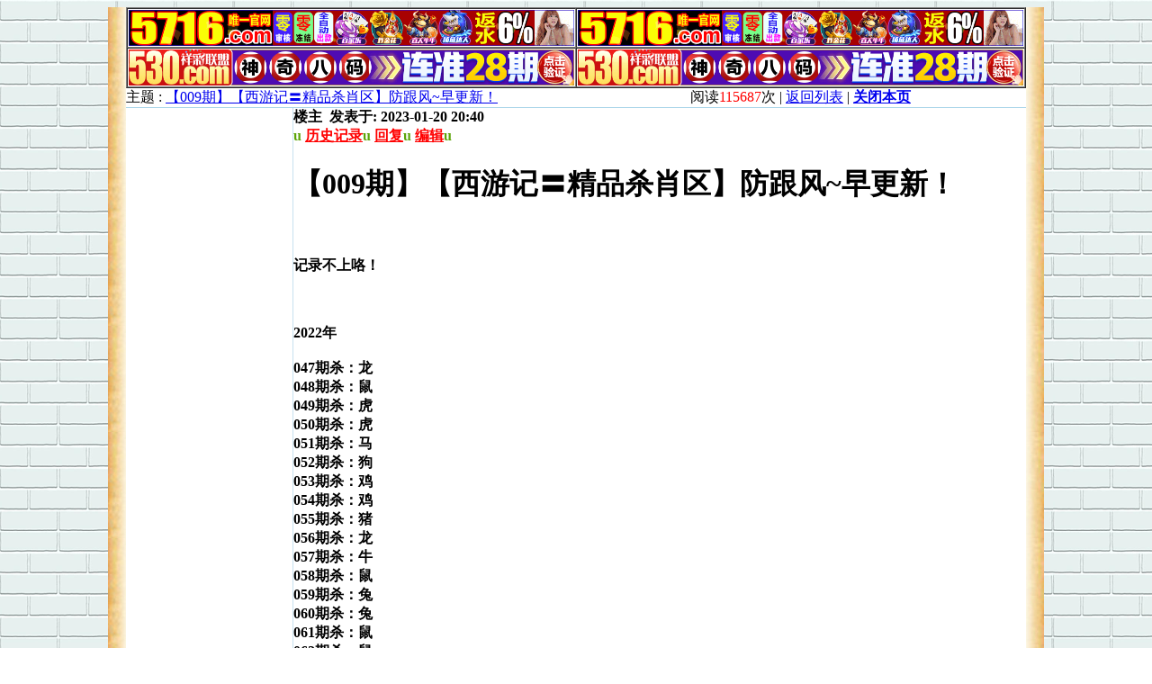

--- FILE ---
content_type: text/html
request_url: http://wvw.5189.net:99/read.php?tid=142190
body_size: 6108
content:
<!DOCTYPE html PUBLIC "-//W3C//DTD XHTML 1.0 Transitional//EN" "http://www.w3.org/TR/xhtml1/DTD/xhtml1-transitional.dtd"><html xmlns="http://www.w3.org/1999/xhtml"><head><meta http-equiv="Content-Type" content="text/html; charset=gbk" /><title>【009期】【西游记〓精品杀肖区】防跟风~早更新！ 精英联盟交流论坛 </title><meta name="generator" content="PHPWind 7.3.2" /><meta name="keywords" content="【009期】【西游记〓精品杀肖区】防跟风~早更新！,精英主论坛" /><meta name="description" content="精英联盟交流论坛 ,记录不上咯！ 2022年047期杀：龙048期杀：鼠049期杀：虎050期杀：虎051期杀：马052期杀：狗053期杀：鸡054期杀：鸡055期杀：猪056期杀：龙057期杀：牛058期杀：鼠059期杀：兔060期杀：兔061期杀：鼠062期杀：鼠063期杀：牛064期杀：虎065期杀：虎066期杀：鸡067期杀：猪068" /><link rel='archives' title='精英联盟交流论坛 ' href='http://wvw.5189.net:99/simple' /><link rel="alternate" type="application/rss+xml" title="RSS" href="http://wvw.5189.net:99/rss.php?fid=2" /><base id="headbase" href="http://wvw.5189.net:99/" /><link rel="stylesheet" type="text/css" href="images/wind/wind-reset.css" /><link rel="stylesheet" type="text/css" href="data/bbscache/wind.css" /><style type="text/css">/*竖线风格输出*/.tr3 td,.tr3 th{border-right:1px solid #c7e1ef;}.y-style{text-align:center;}.tr1 th{border-right:1px solid #c7e1ef;}.tr1 td.td1{border-left:0}</style><!--[if IE]><style type="text/css">.tr1 td.td1{border-top:0}.t4{padding:0}.t table{border-collapse:collapse;}.t {padding:0}</style><![endif]--><script type="text/javascript" language="JavaScript" src="js/pw_ajax.js"></script><script language="JavaScript">var agt = navigator.userAgent.toLowerCase();var is_ie = ((agt.indexOf("msie") != -1) && (agt.indexOf("opera") == -1));var is_gecko= (navigator.product == "Gecko");var imgpath = 'images';var verifyhash = 'c5fc1ac3';var modeimg = '';var modeBase = '';var winduid = '';var windid	= '';var groupid	= 'guest';var gIsPost = true;if (location.href.indexOf('/simple/') != -1) { getObj('headbase').href = location.href.substr(0,location.href.indexOf('/simple/')+1);} else if (location.href.indexOf('.html')!=-1) { var base = location.href.replace(/^(http(s)?:\/\/(.*?)\/)[^\/]*\/[0-9]+\/[0-9]{4,6}\/[0-9]+\.html$/i,'$1'); if (base != location.href) { 	getObj('headbase').href = base; }}</script></head><body onkeydown="try{keyCodes(event);}catch(e){}"><style>.tpc_content{font-family:微软雅黑; font-size:16px}.bk{margin:0 auto; width:1040px; min-height:100%; background-image: url(bg111.png); }.main1{width:1000px;margin:0 auto;text-align:left;background:white;}</style><style>.menu .menu-hidden{width:16px;height:16px;float:right;background:url(images/close.gif) no-repeat;}/*底部弹出框样式*/.menu-thread-bottom .menu-post,.menu-post-bottom .menu-post{ border:none;}.menu-thread-bottom .menu-b,.menu-post-bottom .menu-b{ background:#f5fcff}.menu-post-bottom dt a{color:#659B28; cursor:text}.menu-post-bottom dt a:hover{ text-decoration:none}/* popout forum list*/.forum-list-popout { max-height:400px;_height:400px; overflow:auto}.forum-list-popout a:hover{ color:#659B28}.forum-list-popout dl{border-bottom:1px dashed #c7e1ef; padding:5px 0;}.forum-list-popout dt{font-weight:700;padding:0 0 2px}.forum-list-popout dt a{display:inline}.forum-list-popout dd a{width:13em;padding:2px 0;margin-left:1em;float:left;display:inline;color:#006699}</style>

<body style="background-attachment:fixed;background-image: url(bgg14.gif);"><div align=center><div class="bk" ><div class="main1"><style type="text/css">/*帖子签名*/body{background: url(images/readbg.gif);}.sigline { margin-left:15px; background: url(images/wind/read/sigline.gif) right bottom no-repeat; margin-right:30em; height:5px;}.signature { padding:.5em 2em 0 15px;height:expression(this.scrollHeight>parseInt(this.currentStyle.maxHeight)?this.currentStyle.maxHeight:"auto");}/*end*/.user-infoWrap2 { line-height:18px;}.user-pic { margin-left:11px;}.user-pic img {border: 1px solid #c7e1ef; background:#fff; padding:3px;}.user-info { position:absolute; line-height:160%; margin-left:-1.5em;}.user-infoWrap { color:#555; background:#fff url(images/wind/menubg.gif) center top repeat-x; border:1px solid #a9d5e9; padding:.5em 1em; margin-left:20px; display:block;}.user-info .co { position:absolute; width:10px; height:20px; margin-left:-1.8em; margin-top:2em; background:url(images/wind/user-info-co.gif)
}/*字体大小*/.small { font-size:12px
}.middle { font-size:14px
}.big { font-size:18px
}/*digg*/.dig { font-size:12px; background:#ffffee url(images/wind/read/readicon.png) .3em -164px no-repeat; padding:0 .4em 0 1.6em; cursor: pointer; color:#666; border:1px solid #ffd0a8; height:18px; line-height:18px; margin-right:5px;}.dig:hover { text-decoration:none; border:1px solid #f5a25c; color:#ff6600;}/*readicon*/.listread a{ background:url(images/wind/read/readicon.png); width:16px; height:20px; overflow:hidden; text-indent:-2000em; display:block; margin-right:5px; float:left;}.listread .readblog { background-position:0 -120px;}.listread .readonline { background-position:0 0px;}.listread .readoffline { background-position:0 -20px;}.listread .readprofile { background-position:0 -40px;}.listread .readmagic { background-position:0 -80px;}.listread .readmessage { background-position:0 -60px;}.listread .readqq { background-position:0 -100px;}.listread .readww { background-position:0 -140px;}/*tipbottom*/.readbot { padding:0px; margin:0px;}.readbot a{ list-style:none; padding:0 0 0 1.8em; margin:0; float:left; cursor:pointer; background:url(images/wind/read/yin.gif) no-repeat; width:3em; height:16px;}.readbot .r-quote:hover{ background-position:0 0;}.readbot .r-reply:hover { background-position:0 -20px;}.readbot .r-score:hover { background-position:0 -40px;}.readbot .r-keep:hover { background-position:0 -60px;}.readbot .r-recommend:hover { background-position:0 -160px;}.readbot .r-report:hover{ background-position:0 -200px;}.readbot .r-quote { background-position:0 -80px;}.readbot .r-reply { background-position:0 -100px;}.readbot .r-score { background-position:0 -120px;}.readbot .r-keep { background-position:0 -140px;}.readbot .r-recommend { background-position:0 -180px;}.readbot .r-report { background-position:0 -220px;}.down { background:url(images/down.gif) 5px center no-repeat; padding:5px 5px 5px 30px;border:#c5d8e8 1px solid; margin:0 1em 0 0; line-height:40px;}/**/.content-dropB { margin-top:2px;}.dropB { cursor:pointer; text-indent:-2000em; background:url(images/wind/dropB-cion.gif) 0 0 no-repeat; width:15px; height:12px; overflow:hidden; ; font:0/0 a; float:left
}.dropB:hover {background-color:#87bcd8; background-position:0 -20px;}.thusername { color: #FF0000; font-weight:bold; }</style><table cellspacing=0 cellpadding=0 width='100%' align=center><tr><td><table width="1000" border="1" cellspacing="0" cellpadding="1" align=center><tr> <td width="50%" align="center"><a href="https://zzyy002.pplkss.com/ly/82398a805.htm" target="_blank"><img border="0" src="/bbb/79848.gif" width="100%" height="40"></b></td> <td width="50%" align="center"><a href="https://zzyy002.pplkss.com/ly/82398a805.htm" target="_blank"><img border="0" src="/bbb/79848.gif" width="100%" height="40"></b></td> </tr><tr> <td width="50%" align="center"><a href="https://800tk3-hk.hghlw0ag5f.cyou/?97658" target="_blank"><img border="0" src="/bbb/800tk.gif" width="100%" height="40"></b></td> <td width="50%" align="center"><a href="https://800tk3-hk.hghlw0ag5f.cyou/?97658" target="_blank"><img border="0" src="/bbb/800tk.gif" width="100%" height="40"></b></td></tr></table><script charset="UTF-8" id="LA_COLLECT" src="//sdk.51.la/js-sdk-pro.min.js"></script><script>LA.init({id:"KokebUbDtNPItMPY",ck:"KokebUbDtNPItMPY"})</script></td></tr></table><div class="c"></div><!--ads begin--><div class="c"></div><div class="t" style="margin-bottom:0;border-bottom:0;"> <table cellspacing="0" cellpadding="0" width="100%" style="border-bottom:1px solid #a9d5e9"> <tr> 	<td class="tal h"> 			主题 : <a href="read.php?fid=2&tid=142190">【009期】【西游记〓精品杀肖区】防跟风~早更新！</a></td><td class="tar h"><div class="fr w">阅读<font color=red>115687</font>次 | <a href="index.php?fid=2">返回列表</a> | <a href="javascript:window.close()"><B>关闭本页</B></a> </div></td> </tr> </table></div><form name="delatc" method="post"> <input type="hidden" name="fid" value="2" /> <input type="hidden" name="tid" value="142190" /><!----------------------------------------------> <a name=tpc></a> <div class="t5" style="border-top:0"> <table cellspacing="0" cellpadding="0" width="100%" style="table-layout:fixed;"> 	<tr class="tr1"> 		<th style="width:185px;padding:0 0 2em 0;" rowspan="2" class="r_two"> 		<div style="line-height:24px;padding:5px 5px 0 12px;"> <div class="listread fl"> 				</div> <b class="fl black thusername">【<a href="u.php?action=show&uid=85" target="_blank">西游记</a>】</b> 				 				<div class="c"></div> 			</div> 			<div class="user-pic"> 				<table style="border:0;"> 					<tr> 						<td width="1"> 							<a href="search.php?authorid=85" target="_blank" ><img class="pic" src="images/face/none.gif" border="0" /></a></td> 						<td style="vertical-align:top"><span id="sf_0"></span></td> 					</tr> 				</table> 			</div> 			<div style="padding-left:12px;padding-bottom:8px;"> 				论坛圣骑士<br /> 			<img src="images/wind/level/11.gif" style="margin:.2em 0 .2em 0;display:block"/>  			<span class="user-info2" id="showface_0"> 				<span class="user-infoWrap2"> 					<div class="listread"> 					</div> 					<div class="c" style="width:120px;height:5px;"></div> 						发帖: <span class="s1 f12">548</span><br /> 						威望: <span class="s2 f12">137520 点</span><br /> 						金钱: <span class="s3 f12">82433 RMB</span><br /> 						贡献值: <span class="s1 f12">0 点</span><br /> 						在线时间: 11(时)<br /> 						注册时间: <span class="gray">2011-04-23</span><br /> 						最后登录: <span class="gray">2026-01-18</span> 					</span></span></div> 		</th><!----------------------------------------------> 		<th height="100%" class="r_one" valign="top" id="td_tpc" style="padding:0px;border:0;overflow:hidden"> <a name="post_tpc"></a> 			<div class="tiptop"><span class="fl"> 				<a class="s3 b" style="cursor:pointer;" onclick="copyUrl('tpc')" title="复制此楼地址">楼主</a>&nbsp;</span>			 			<span class="fl gray" title="2023-01-20 20:40" style="white-space:nowrap;">发表于: 2023-01-20 20:40</span><div class="fr black" style="overflow:hidden;"><font face=Wingdings color=#5CA408>u</font>&nbsp;<a href="search.php?authorid=85" target="_blank" ><font color=red>历史记录</font></a><font face=Wingdings color=#5CA408>u</font>&nbsp;<a href="post.php?action=reply&fid=2&tid=142190"><font color=red>回复</font></a><font face=Wingdings color=#5CA408>u</font>&nbsp;<a href="post.php?action=modify&fid=2&tid=142190&pid=tpc&article=0" id="modify_tpc" onclick="return sendurl(this,4,'',event)"><font color=red><B>编辑</B></font></a><font face=Wingdings color=#5CA408>u</font></div> 				<div class="c"></div> 			</div> 			<div class="c"></div><div class="fr black thusername" style="overflow:hidden;"></div> 				<div class="c"></div> 			<h1 class="b"> 				<span id="subject_tpc">【009期】【西游记〓精品杀肖区】防跟风~早更新！</span> 				<div class="c"></div> 			</h1> 			<div class="tpc_content"> 				<div id="p_tpc" class="c"></div> 				<div class="f14" id="read_tpc"><br /><br /><b>记录不上咯！ <br /><br /><br /><br />2022年<br /><br />047期杀：龙<br />048期杀：鼠<br />049期杀：虎<br />050期杀：虎<br />051期杀：马<br />052期杀：狗<br />053期杀：鸡<br />054期杀：鸡<br />055期杀：猪<br />056期杀：龙<br />057期杀：牛<br />058期杀：鼠<br />059期杀：兔<br />060期杀：兔<br />061期杀：鼠<br />062期杀：鼠<br />063期杀：牛<br />064期杀：虎<br />065期杀：虎<br />066期杀：鸡<br />067期杀：<span style="color:red ">猪</span><br />068期杀：鼠<br />069期杀：牛<br />070期杀：虎<br />071期杀：蛇<br />072期杀：龙<br />073期杀：兔<br />074期杀：蛇<br />075期杀：鸡<br />076期杀：鸡<br />077期杀：猪<br />078期杀：鸡<br />079期杀：马<br />080期杀：狗<br />081期杀：兔<br />082期杀：马<br />083期杀：马<br />084期杀：猪<br />085期杀：狗<br />086期杀：鼠<br />087期杀：鸡<br />088期杀：兔<br />089期杀：虎<br />090期杀：鼠<br />091期杀：狗<br />092期杀：鸡<br />093期杀：鸡<br />094期杀：龙<br />095期杀：龙<br />096期杀：兔<br />097期杀：虎<br />098期杀：虎<br />099期杀：兔<br />100期杀：虎<br />101期杀：猴<br />102期杀：<span style="color:red ">马</span><br />103期杀：<span style="color:red ">猴</span><br />104期杀：猪<br />105期杀：猪<br />106期杀：鸡<br />107期杀：狗<br />108期杀：马<br />109期杀：马<br />110期杀：马<br />111期杀：猴<br />001期杀：<span style="color:red ">虎</span><br />002期杀：牛<br />003期杀：鼠<br />004期杀：猪<br />005期杀：牛<br />006期杀：鼠<br />007期杀：牛<br />008期杀：羊<br />009期杀：牛<br /><br /><b>发表在【中华精英联盟】【精英联盟交流论坛】两个站！</b></b></div> 			</div> 		</th> 	</tr> 	<tr class="tr1 r_one"> 		<th style="vertical-align:bottom;border:0;padding:0px;padding-top:30px;"> 			<div id="w_tpc" class="c"></div> 			<div class="c"></div><table cellspacing=0 cellpadding=0 width='99.7%' align=center><tr><td><table cellspacing=0 cellpadding=0 width='100%' align=center><tr><td><font face="微软雅黑" color="#FF0000" size="2"><b>站长提示：</b></font><p><font face="微软雅黑" color="#0000EE" size="2"><b>本站所有文章开奖日20:30永久锁定,锁定后无法再编辑,请各位高手务必在开奖日20:30之前更新好资料!<p><font face="微软雅黑" color="#FF0000" size="2"><b>温馨提示：<p><font face="微软雅黑" color="#00CD00" size="2"><b>看贴回贴：给你喜欢的高手顶上一贴 ,让他有更大的动力为我们带来好料 ;</b></font></p><p><font face="微软雅黑" color="#00CD00" size="2"><b>看贴回贴：既是对你心目中的高手的支持, 也是对萬利通達論壇的最大的支持;</b></font></p><p><font face="微软雅黑" color="#00CD00" size="2"><b>看贴回贴：理所应当,不管怎说,看料,顶贴不会辛苦过算料;</b></font></p><p><font face="微软雅黑" color="#00CD00" size="2"><b>看贴回贴：是尊重高手们的一种表现手段, 是一种美德！</b></font></p><p><b><font face="微软雅黑" size="2" color="#00CD00">看贴回贴：留住高手 从我做起 ,马上点这里"</font><font face="微软雅黑" color="#FF0000" size="2"><a href="/register.php"><font color="#0000CD">注册</font></a></font><font face="微软雅黑" size="2" color="#FF0000"> "为您心目中的高手加油 </td></tr></table></td></tr></table> 		</th> 		 	</tr> </table> </div></form><div class="t3"> <span class="fl"><a href="read.php?tid=142190&fpage=0&page=1" class="b"><<</a> &nbsp;&nbsp; <font color=red><b>1</b></font> &nbsp;&nbsp;&nbsp; <a href="read.php?tid=142190&fpage=0&page=2">2</a> &nbsp;&nbsp; <a href="read.php?tid=142190&fpage=0&page=3">3</a> &nbsp;&nbsp; <a href="read.php?tid=142190&fpage=0&page=4">4</a> &nbsp;&nbsp; <a href="read.php?tid=142190&fpage=0&page=5">5</a> &nbsp;<a href="read.php?tid=142190&fpage=0&page=17"> >></a> <input type="text" size="2" onkeydown="javascript: if(event.keyCode==13){ location='read.php?tid=142190&fpage=0&page='+this.value+'';return false;}"> [共<font color=red>17</font>页]</span> <div class="c"></div></div><div class="c"></div><table cellspacing=0 cellpadding=0 width='100%' align=center><tr><td></td></tr></table><script language="JavaScript">var tid = '142190';var fid = '2';var mt;var totalpage = parseInt('17');var db_ajax = '0';var page = parseInt('1');var jurl = 'read.php?tid=142190&fpage=0&toread=&page=';var db_htmifopen = '0';var db_dir = '.php?';var db_ext = '.html';var db_bbsurl = 'http://wvw.5189.net:99';var copyurl = 'http://wvw.5189.net:99/read.php?tid=142190' + (page > 1 ? '&page=' + page : '') + '#';</script><script type="text/javascript" language="JavaScript" src="js/pw_lwd.js"></script></div></div><!--.main-wrap,#main End--><center style="margin:0px 0;"></center></div></div><script language="JavaScript" src="js/global.js"></script></body></html><script language="JavaScript">var openmenu = {'td_hack' : 'menu_hack','td_skin' : 'menu_skin','td_post' : 'menu_post','td_post1' : 'menu_post','td_admin' : 'menu_admin'};read.InitMenu();</script>